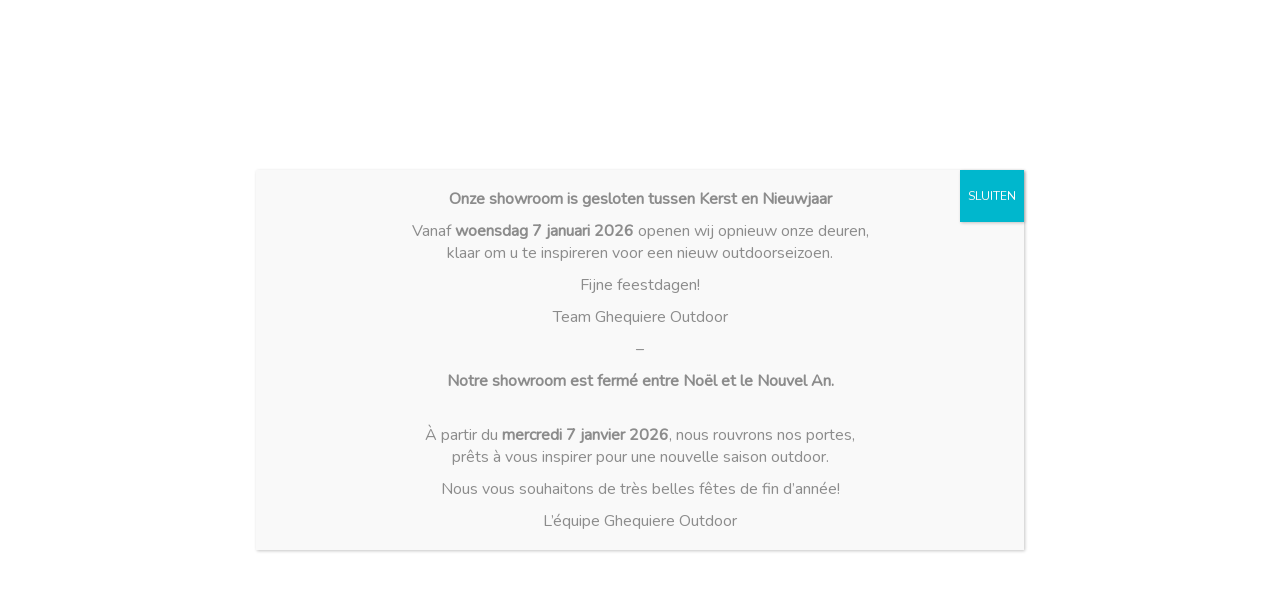

--- FILE ---
content_type: text/html; charset=UTF-8
request_url: https://www.ghequiere.be/categorie/parasols/
body_size: 9801
content:
<!doctype html>
<!--[if lt IE 7]>
<html class="no-js lt-ie9 lt-ie8 lt-ie7" lang=""> <![endif]-->
<!--[if IE 7]>
<html class="no-js lt-ie9 lt-ie8" lang=""> <![endif]-->
<!--[if IE 8]>
<html class="no-js lt-ie9" lang=""> <![endif]-->
<!--[if gt IE 8]><!-->
<html class="no-js" lang=""> <!--<![endif]-->
<head>
    <!-- Google Tag Manager -->

    <script>(function(w,d,s,l,i){w[l]=w[l]||[];w[l].push({'gtm.start':
                new Date().getTime(),event:'gtm.js'});var f=d.getElementsByTagName(s)[0],
            j=d.createElement(s),dl=l!='dataLayer'?'&l='+l:'';j.async=true;j.src=
            'https://www.googletagmanager.com/gtm.js?id='+i+dl;f.parentNode.insertBefore(j,f);
        })(window,document,'script','dataLayer','GTM-MRZ8J62');</script>
    <!-- End Google Tag Manager -->

    <meta http-equiv="x-ua-compatible" content="IE=Edge">
    <meta charset="utf-8">
	<meta name="facebook-domain-verification" content="9kjfzpzrxva9ha56fmxgu3qyi729e4" />
    <title>parasols en schaduwzeilen - Ghequiere outdoor</title>
    <meta name="viewport" content="width=device-width, initial-scale=1">
    <link rel="apple-touch-icon" href="https://www.ghequiere.be/wp-content/themes/ghequiere/apple-touch-icon.png">

    <link rel="stylesheet" href="https://www.ghequiere.be/wp-content/themes/ghequiere/css/bootstrap.min.css">
    <link rel="stylesheet" href="https://www.ghequiere.be/wp-content/themes/ghequiere/css/bootstrap-theme.min.css">
    <link rel="stylesheet" href="https://www.ghequiere.be/wp-content/themes/ghequiere/plugins/fontawesome/css/fontawesome-all.css">
    <link rel="stylesheet" href="https://www.ghequiere.be/wp-content/themes/ghequiere/css/ui.totop.css">
    <link rel="stylesheet" href="https://www.ghequiere.be/wp-content/themes/ghequiere/plugins/lightbox/css/lightbox.css">
    <link rel="stylesheet" href="https://www.ghequiere.be/wp-content/themes/ghequiere/style.css?v=184900">
    <meta name='robots' content='index, follow, max-image-preview:large, max-snippet:-1, max-video-preview:-1' />

	<!-- This site is optimized with the Yoast SEO plugin v26.6 - https://yoast.com/wordpress/plugins/seo/ -->
	<link rel="canonical" href="https://www.ghequiere.be/categorie/parasols/" />
	<meta property="og:locale" content="nl_NL" />
	<meta property="og:type" content="article" />
	<meta property="og:title" content="parasols en schaduwzeilen - Ghequiere outdoor" />
	<meta property="og:description" content="De zon omarmen in al haar glorie, dat is wat we willen doen. &nbsp;Maar geef toe, buiten eten in volle zon is niet aangenaam. &nbsp;Ghequiere biedt hier tal van mogelijkheden aan: &#8211; vrijstaande parasols met aluminium mast (in verschillende kleuren) of houtstokparasols &nbsp; &#8211; &nbsp;vrijhangende &nbsp;parasols in ronde of vierkante afmetingen of toch liever een [&hellip;]" />
	<meta property="og:url" content="https://www.ghequiere.be/categorie/parasols/" />
	<meta property="og:site_name" content="Ghequiere outdoor" />
	<meta property="article:modified_time" content="2020-04-23T14:48:29+00:00" />
	<meta property="og:image" content="https://www.ghequiere.be/wp-content/uploads/2018/04/ghequiere-parasols-kortijk-umbrosa-1.jpg" />
	<meta property="og:image:width" content="2048" />
	<meta property="og:image:height" content="1126" />
	<meta property="og:image:type" content="image/jpeg" />
	<meta name="twitter:card" content="summary_large_image" />
	<script type="application/ld+json" class="yoast-schema-graph">{"@context":"https://schema.org","@graph":[{"@type":"WebPage","@id":"https://www.ghequiere.be/categorie/parasols/","url":"https://www.ghequiere.be/categorie/parasols/","name":"parasols en schaduwzeilen - Ghequiere outdoor","isPartOf":{"@id":"https://www.ghequiere.be/#website"},"primaryImageOfPage":{"@id":"https://www.ghequiere.be/categorie/parasols/#primaryimage"},"image":{"@id":"https://www.ghequiere.be/categorie/parasols/#primaryimage"},"thumbnailUrl":"https://www.ghequiere.be/wp-content/uploads/2018/04/ghequiere-parasols-kortijk-umbrosa-1.jpg","datePublished":"2018-04-25T18:03:50+00:00","dateModified":"2020-04-23T14:48:29+00:00","breadcrumb":{"@id":"https://www.ghequiere.be/categorie/parasols/#breadcrumb"},"inLanguage":"nl-NL","potentialAction":[{"@type":"ReadAction","target":["https://www.ghequiere.be/categorie/parasols/"]}]},{"@type":"ImageObject","inLanguage":"nl-NL","@id":"https://www.ghequiere.be/categorie/parasols/#primaryimage","url":"https://www.ghequiere.be/wp-content/uploads/2018/04/ghequiere-parasols-kortijk-umbrosa-1.jpg","contentUrl":"https://www.ghequiere.be/wp-content/uploads/2018/04/ghequiere-parasols-kortijk-umbrosa-1.jpg","width":2048,"height":1126,"caption":"parasols"},{"@type":"BreadcrumbList","@id":"https://www.ghequiere.be/categorie/parasols/#breadcrumb","itemListElement":[{"@type":"ListItem","position":1,"name":"Home","item":"https://www.ghequiere.be/"},{"@type":"ListItem","position":2,"name":"Categorieën","item":"https://www.ghequiere.be/categorie/"},{"@type":"ListItem","position":3,"name":"parasols en schaduwzeilen"}]},{"@type":"WebSite","@id":"https://www.ghequiere.be/#website","url":"https://www.ghequiere.be/","name":"Ghequiere outdoor","description":"tuinmeubelen","potentialAction":[{"@type":"SearchAction","target":{"@type":"EntryPoint","urlTemplate":"https://www.ghequiere.be/?s={search_term_string}"},"query-input":{"@type":"PropertyValueSpecification","valueRequired":true,"valueName":"search_term_string"}}],"inLanguage":"nl-NL"}]}</script>
	<!-- / Yoast SEO plugin. -->


<link rel="alternate" title="oEmbed (JSON)" type="application/json+oembed" href="https://www.ghequiere.be/wp-json/oembed/1.0/embed?url=https%3A%2F%2Fwww.ghequiere.be%2Fcategorie%2Fparasols%2F" />
<link rel="alternate" title="oEmbed (XML)" type="text/xml+oembed" href="https://www.ghequiere.be/wp-json/oembed/1.0/embed?url=https%3A%2F%2Fwww.ghequiere.be%2Fcategorie%2Fparasols%2F&#038;format=xml" />
<style id='wp-img-auto-sizes-contain-inline-css' type='text/css'>
img:is([sizes=auto i],[sizes^="auto," i]){contain-intrinsic-size:3000px 1500px}
/*# sourceURL=wp-img-auto-sizes-contain-inline-css */
</style>
<style id='wp-emoji-styles-inline-css' type='text/css'>

	img.wp-smiley, img.emoji {
		display: inline !important;
		border: none !important;
		box-shadow: none !important;
		height: 1em !important;
		width: 1em !important;
		margin: 0 0.07em !important;
		vertical-align: -0.1em !important;
		background: none !important;
		padding: 0 !important;
	}
/*# sourceURL=wp-emoji-styles-inline-css */
</style>
<link rel='stylesheet' id='wp-block-library-css' href='https://www.ghequiere.be/wp-includes/css/dist/block-library/style.min.css?ver=6.9' type='text/css' media='all' />
<style id='global-styles-inline-css' type='text/css'>
:root{--wp--preset--aspect-ratio--square: 1;--wp--preset--aspect-ratio--4-3: 4/3;--wp--preset--aspect-ratio--3-4: 3/4;--wp--preset--aspect-ratio--3-2: 3/2;--wp--preset--aspect-ratio--2-3: 2/3;--wp--preset--aspect-ratio--16-9: 16/9;--wp--preset--aspect-ratio--9-16: 9/16;--wp--preset--color--black: #000000;--wp--preset--color--cyan-bluish-gray: #abb8c3;--wp--preset--color--white: #ffffff;--wp--preset--color--pale-pink: #f78da7;--wp--preset--color--vivid-red: #cf2e2e;--wp--preset--color--luminous-vivid-orange: #ff6900;--wp--preset--color--luminous-vivid-amber: #fcb900;--wp--preset--color--light-green-cyan: #7bdcb5;--wp--preset--color--vivid-green-cyan: #00d084;--wp--preset--color--pale-cyan-blue: #8ed1fc;--wp--preset--color--vivid-cyan-blue: #0693e3;--wp--preset--color--vivid-purple: #9b51e0;--wp--preset--gradient--vivid-cyan-blue-to-vivid-purple: linear-gradient(135deg,rgb(6,147,227) 0%,rgb(155,81,224) 100%);--wp--preset--gradient--light-green-cyan-to-vivid-green-cyan: linear-gradient(135deg,rgb(122,220,180) 0%,rgb(0,208,130) 100%);--wp--preset--gradient--luminous-vivid-amber-to-luminous-vivid-orange: linear-gradient(135deg,rgb(252,185,0) 0%,rgb(255,105,0) 100%);--wp--preset--gradient--luminous-vivid-orange-to-vivid-red: linear-gradient(135deg,rgb(255,105,0) 0%,rgb(207,46,46) 100%);--wp--preset--gradient--very-light-gray-to-cyan-bluish-gray: linear-gradient(135deg,rgb(238,238,238) 0%,rgb(169,184,195) 100%);--wp--preset--gradient--cool-to-warm-spectrum: linear-gradient(135deg,rgb(74,234,220) 0%,rgb(151,120,209) 20%,rgb(207,42,186) 40%,rgb(238,44,130) 60%,rgb(251,105,98) 80%,rgb(254,248,76) 100%);--wp--preset--gradient--blush-light-purple: linear-gradient(135deg,rgb(255,206,236) 0%,rgb(152,150,240) 100%);--wp--preset--gradient--blush-bordeaux: linear-gradient(135deg,rgb(254,205,165) 0%,rgb(254,45,45) 50%,rgb(107,0,62) 100%);--wp--preset--gradient--luminous-dusk: linear-gradient(135deg,rgb(255,203,112) 0%,rgb(199,81,192) 50%,rgb(65,88,208) 100%);--wp--preset--gradient--pale-ocean: linear-gradient(135deg,rgb(255,245,203) 0%,rgb(182,227,212) 50%,rgb(51,167,181) 100%);--wp--preset--gradient--electric-grass: linear-gradient(135deg,rgb(202,248,128) 0%,rgb(113,206,126) 100%);--wp--preset--gradient--midnight: linear-gradient(135deg,rgb(2,3,129) 0%,rgb(40,116,252) 100%);--wp--preset--font-size--small: 13px;--wp--preset--font-size--medium: 20px;--wp--preset--font-size--large: 36px;--wp--preset--font-size--x-large: 42px;--wp--preset--spacing--20: 0.44rem;--wp--preset--spacing--30: 0.67rem;--wp--preset--spacing--40: 1rem;--wp--preset--spacing--50: 1.5rem;--wp--preset--spacing--60: 2.25rem;--wp--preset--spacing--70: 3.38rem;--wp--preset--spacing--80: 5.06rem;--wp--preset--shadow--natural: 6px 6px 9px rgba(0, 0, 0, 0.2);--wp--preset--shadow--deep: 12px 12px 50px rgba(0, 0, 0, 0.4);--wp--preset--shadow--sharp: 6px 6px 0px rgba(0, 0, 0, 0.2);--wp--preset--shadow--outlined: 6px 6px 0px -3px rgb(255, 255, 255), 6px 6px rgb(0, 0, 0);--wp--preset--shadow--crisp: 6px 6px 0px rgb(0, 0, 0);}:where(.is-layout-flex){gap: 0.5em;}:where(.is-layout-grid){gap: 0.5em;}body .is-layout-flex{display: flex;}.is-layout-flex{flex-wrap: wrap;align-items: center;}.is-layout-flex > :is(*, div){margin: 0;}body .is-layout-grid{display: grid;}.is-layout-grid > :is(*, div){margin: 0;}:where(.wp-block-columns.is-layout-flex){gap: 2em;}:where(.wp-block-columns.is-layout-grid){gap: 2em;}:where(.wp-block-post-template.is-layout-flex){gap: 1.25em;}:where(.wp-block-post-template.is-layout-grid){gap: 1.25em;}.has-black-color{color: var(--wp--preset--color--black) !important;}.has-cyan-bluish-gray-color{color: var(--wp--preset--color--cyan-bluish-gray) !important;}.has-white-color{color: var(--wp--preset--color--white) !important;}.has-pale-pink-color{color: var(--wp--preset--color--pale-pink) !important;}.has-vivid-red-color{color: var(--wp--preset--color--vivid-red) !important;}.has-luminous-vivid-orange-color{color: var(--wp--preset--color--luminous-vivid-orange) !important;}.has-luminous-vivid-amber-color{color: var(--wp--preset--color--luminous-vivid-amber) !important;}.has-light-green-cyan-color{color: var(--wp--preset--color--light-green-cyan) !important;}.has-vivid-green-cyan-color{color: var(--wp--preset--color--vivid-green-cyan) !important;}.has-pale-cyan-blue-color{color: var(--wp--preset--color--pale-cyan-blue) !important;}.has-vivid-cyan-blue-color{color: var(--wp--preset--color--vivid-cyan-blue) !important;}.has-vivid-purple-color{color: var(--wp--preset--color--vivid-purple) !important;}.has-black-background-color{background-color: var(--wp--preset--color--black) !important;}.has-cyan-bluish-gray-background-color{background-color: var(--wp--preset--color--cyan-bluish-gray) !important;}.has-white-background-color{background-color: var(--wp--preset--color--white) !important;}.has-pale-pink-background-color{background-color: var(--wp--preset--color--pale-pink) !important;}.has-vivid-red-background-color{background-color: var(--wp--preset--color--vivid-red) !important;}.has-luminous-vivid-orange-background-color{background-color: var(--wp--preset--color--luminous-vivid-orange) !important;}.has-luminous-vivid-amber-background-color{background-color: var(--wp--preset--color--luminous-vivid-amber) !important;}.has-light-green-cyan-background-color{background-color: var(--wp--preset--color--light-green-cyan) !important;}.has-vivid-green-cyan-background-color{background-color: var(--wp--preset--color--vivid-green-cyan) !important;}.has-pale-cyan-blue-background-color{background-color: var(--wp--preset--color--pale-cyan-blue) !important;}.has-vivid-cyan-blue-background-color{background-color: var(--wp--preset--color--vivid-cyan-blue) !important;}.has-vivid-purple-background-color{background-color: var(--wp--preset--color--vivid-purple) !important;}.has-black-border-color{border-color: var(--wp--preset--color--black) !important;}.has-cyan-bluish-gray-border-color{border-color: var(--wp--preset--color--cyan-bluish-gray) !important;}.has-white-border-color{border-color: var(--wp--preset--color--white) !important;}.has-pale-pink-border-color{border-color: var(--wp--preset--color--pale-pink) !important;}.has-vivid-red-border-color{border-color: var(--wp--preset--color--vivid-red) !important;}.has-luminous-vivid-orange-border-color{border-color: var(--wp--preset--color--luminous-vivid-orange) !important;}.has-luminous-vivid-amber-border-color{border-color: var(--wp--preset--color--luminous-vivid-amber) !important;}.has-light-green-cyan-border-color{border-color: var(--wp--preset--color--light-green-cyan) !important;}.has-vivid-green-cyan-border-color{border-color: var(--wp--preset--color--vivid-green-cyan) !important;}.has-pale-cyan-blue-border-color{border-color: var(--wp--preset--color--pale-cyan-blue) !important;}.has-vivid-cyan-blue-border-color{border-color: var(--wp--preset--color--vivid-cyan-blue) !important;}.has-vivid-purple-border-color{border-color: var(--wp--preset--color--vivid-purple) !important;}.has-vivid-cyan-blue-to-vivid-purple-gradient-background{background: var(--wp--preset--gradient--vivid-cyan-blue-to-vivid-purple) !important;}.has-light-green-cyan-to-vivid-green-cyan-gradient-background{background: var(--wp--preset--gradient--light-green-cyan-to-vivid-green-cyan) !important;}.has-luminous-vivid-amber-to-luminous-vivid-orange-gradient-background{background: var(--wp--preset--gradient--luminous-vivid-amber-to-luminous-vivid-orange) !important;}.has-luminous-vivid-orange-to-vivid-red-gradient-background{background: var(--wp--preset--gradient--luminous-vivid-orange-to-vivid-red) !important;}.has-very-light-gray-to-cyan-bluish-gray-gradient-background{background: var(--wp--preset--gradient--very-light-gray-to-cyan-bluish-gray) !important;}.has-cool-to-warm-spectrum-gradient-background{background: var(--wp--preset--gradient--cool-to-warm-spectrum) !important;}.has-blush-light-purple-gradient-background{background: var(--wp--preset--gradient--blush-light-purple) !important;}.has-blush-bordeaux-gradient-background{background: var(--wp--preset--gradient--blush-bordeaux) !important;}.has-luminous-dusk-gradient-background{background: var(--wp--preset--gradient--luminous-dusk) !important;}.has-pale-ocean-gradient-background{background: var(--wp--preset--gradient--pale-ocean) !important;}.has-electric-grass-gradient-background{background: var(--wp--preset--gradient--electric-grass) !important;}.has-midnight-gradient-background{background: var(--wp--preset--gradient--midnight) !important;}.has-small-font-size{font-size: var(--wp--preset--font-size--small) !important;}.has-medium-font-size{font-size: var(--wp--preset--font-size--medium) !important;}.has-large-font-size{font-size: var(--wp--preset--font-size--large) !important;}.has-x-large-font-size{font-size: var(--wp--preset--font-size--x-large) !important;}
/*# sourceURL=global-styles-inline-css */
</style>

<style id='classic-theme-styles-inline-css' type='text/css'>
/*! This file is auto-generated */
.wp-block-button__link{color:#fff;background-color:#32373c;border-radius:9999px;box-shadow:none;text-decoration:none;padding:calc(.667em + 2px) calc(1.333em + 2px);font-size:1.125em}.wp-block-file__button{background:#32373c;color:#fff;text-decoration:none}
/*# sourceURL=/wp-includes/css/classic-themes.min.css */
</style>
<link rel='stylesheet' id='wp-components-css' href='https://www.ghequiere.be/wp-includes/css/dist/components/style.min.css?ver=6.9' type='text/css' media='all' />
<link rel='stylesheet' id='wp-preferences-css' href='https://www.ghequiere.be/wp-includes/css/dist/preferences/style.min.css?ver=6.9' type='text/css' media='all' />
<link rel='stylesheet' id='wp-block-editor-css' href='https://www.ghequiere.be/wp-includes/css/dist/block-editor/style.min.css?ver=6.9' type='text/css' media='all' />
<link rel='stylesheet' id='popup-maker-block-library-style-css' href='https://www.ghequiere.be/wp-content/plugins/popup-maker/dist/packages/block-library-style.css?ver=dbea705cfafe089d65f1' type='text/css' media='all' />
<link rel='stylesheet' id='sb_instagram_styles-css' href='https://www.ghequiere.be/wp-content/plugins/instagram-feed-pro/css/sb-instagram.css?ver=2.10' type='text/css' media='all' />
<link rel='stylesheet' id='op_css-css' href='https://www.ghequiere.be/wp-content/plugins/wp-opening-hours/dist/styles/main.css?ver=6.9' type='text/css' media='all' />
<link rel='stylesheet' id='popup-maker-site-css' href='//www.ghequiere.be/wp-content/uploads/pum/pum-site-styles.css?generated=1766837093&#038;ver=1.21.5' type='text/css' media='all' />
<script type="text/javascript" src="https://www.ghequiere.be/wp-includes/js/jquery/jquery.min.js?ver=3.7.1" id="jquery-core-js"></script>
<script type="text/javascript" src="https://www.ghequiere.be/wp-includes/js/jquery/jquery-migrate.min.js?ver=3.4.1" id="jquery-migrate-js"></script>
<link rel="EditURI" type="application/rsd+xml" title="RSD" href="https://www.ghequiere.be/xmlrpc.php?rsd" />
<link rel='shortlink' href='https://www.ghequiere.be/?p=1019' />
<meta name="generator" content="WPML ver:4.8.6 stt:38,4;" />
<link rel="icon" href="https://www.ghequiere.be/wp-content/uploads/2022/10/cropped-GHEQ_LOGO_SOCIAL_WHITE-32x32.jpg" sizes="32x32" />
<link rel="icon" href="https://www.ghequiere.be/wp-content/uploads/2022/10/cropped-GHEQ_LOGO_SOCIAL_WHITE-192x192.jpg" sizes="192x192" />
<link rel="apple-touch-icon" href="https://www.ghequiere.be/wp-content/uploads/2022/10/cropped-GHEQ_LOGO_SOCIAL_WHITE-180x180.jpg" />
<meta name="msapplication-TileImage" content="https://www.ghequiere.be/wp-content/uploads/2022/10/cropped-GHEQ_LOGO_SOCIAL_WHITE-270x270.jpg" />
    <script src="https://www.ghequiere.be/wp-content/themes/ghequiere/js/vendor/modernizr-2.8.3-respond-1.4.2.min.js"></script>
    <link rel="shortcut icon" href="https://www.ghequiere.be/wp-content/themes/ghequiere/favicon.ico" type="image/x-icon">
    <link rel="icon" href="https://www.ghequiere.be/wp-content/themes/ghequiere/favicon.ico" type="image/x-icon">

    <!-- Facebook Pixel Code -->
    <script>
        !function(f,b,e,v,n,t,s)
        {if(f.fbq)return;n=f.fbq=function(){n.callMethod?
            n.callMethod.apply(n,arguments):n.queue.push(arguments)};
            if(!f._fbq)f._fbq=n;n.push=n;n.loaded=!0;n.version='2.0';
            n.queue=[];t=b.createElement(e);t.async=!0;
            t.src=v;s=b.getElementsByTagName(e)[0];
            s.parentNode.insertBefore(t,s)}(window, document,'script',
            'https://connect.facebook.net/en_US/fbevents.js');
        fbq('init', '518503909124197');
        fbq('track', 'PageView');
    </script>
    <noscript>
        <img height="1" width="1" style="display:none"
             src="https://www.facebook.com/tr?id=518503909124197&ev=PageView&noscript=1"/>
    </noscript>
    <!-- End Facebook Pixel Code -->
</head>
<body>
<!-- Google Tag Manager (noscript) -->
<noscript><iframe src="https://www.googletagmanager.com/ns.html?id=GTM-MRZ8J62" height="0" width="0" style="display:none;visibility:hidden"></iframe></noscript>
<!-- End Google Tag Manager (noscript) -->
<!--[if lt IE 8]>
<p class="browserupgrade">You are using an <strong>outdated</strong> browser. Please <a href="http://browsehappy.com/">upgrade your browser</a> to improve your experience.</p>
<![endif]-->
<nav class="navbar" role="navigation">
    <div class="container">
        <div class="row" id="topbar">
                                    <div class="col-xs-12">
<!--                --><!--                    <ul id="socials">-->
<!--                        --><!--                            <li><a href="--><!--" target="_blank"><i class="fab fa-facebook-f"></i></a></li>-->
<!--                        --><!--                        --><!--                            <li><a href="--><!--" target="_blank"><i class="fab fa-instagram"></i></a></li>-->
<!--                        --><!--                    </ul>-->
<!--                -->                                                    <ul>
                                                                                                            <li class="lang active lang-nl"><a title="nl" href="#">nl</a></li>                                                                                                            <li class="lang lang-fr"><a title="fr" href="https://www.ghequiere.be/fr/categorie/parasols/">fr</a></li>                                            </ul>
                            </div>
        </div>
        <div class="navbar-header">
            <button type="button" class="navbar-toggle collapsed" data-toggle="collapse" data-target="#navbar" aria-expanded="false" aria-controls="navbar">
                <span class="sr-only">Toggle navigation</span>
                <span class="icon-bar"></span>
                <span class="icon-bar"></span>
                <span class="icon-bar"></span>
            </button>
            <a class="navbar-brand" href="/"><img src="https://www.ghequiere.be/wp-content/themes/ghequiere/img/logo.png" alt="logo"></a>
        </div>
        <div id="navbar" class="navbar-collapse collapse">
                                    <ul class="nav navbar-nav navbar-right">
                                                                                                <li class=" ">
                        <a  href="https://www.ghequiere.be/aanbod/" >aanbod </a>
                                            </li>

                                                                                                <li class=" ">
                        <a  href="https://www.ghequiere.be/merken/" >Merken </a>
                                            </li>

                                                                                                <li class=" ">
                        <a  href="https://www.ghequiere.be/showroom/" >Showroom </a>
                                            </li>

                                                                                                <li class=" ">
                        <a  href="https://www.ghequiere.be/over-ons/" >Over ons </a>
                                            </li>

                                                <li ><a href="/contact">Maak een afspraak</a> </li>
                            </ul>
        </div><!--/.navbar-collapse -->
    </div>
</nav>
    <div id="categorie-detail" class="container page-content">
        <div class="row page-title">
            <div class="col-xs-12 text-center">
                <h1>parasols en schaduwzeilen</h1>
            </div>
        </div>
                        
        
            <div class="row">
                                    <div class="col-md-4 col-sm-6 col-xs-12">
	
    	            <a class="item" href="https://www.ghequiere.be/product/parasols/">
        <div class="picture" ></div>
        <div class="title">Parasols en schaduwzeilen</div>
    </a>
</div>                            </div>
            </div>

    <div id="footer" class="container-fluid">
        <div class="container">
            <div class="row">
                <div class="col-sm-6 col-xs-12 fpl">
                    <img src="https://www.ghequiere.be/wp-content/themes/ghequiere/img/logo-white.png" alt="logo">
                    <ul>
                        <li>Moeskroensesteenweg 242</li>
                        <li>8511 Aalbeke</li>
                        <li>&nbsp;</li>
                        <li><a href="tel:+32 (0)56 41 29 65">T +32 (0)56 41 29 65</a></li>
                        <li><a href="mail:info@ghequiere.be">info@ghequiere.be</a></li>
                    </ul>

                                                                                    <ul id="socials">
                                                            <li><a href="https://www.facebook.com/Ghequiere-outdoor-225194530831771/" target="_blank"><i class="fab fa-facebook-f"></i></a></li>
                                                                                        <li><a href="https://www.instagram.com/ghequiere_outdoor" target="_blank"><i class="fab fa-instagram"></i></a></li>
                                                    </ul>
                                    </div>
                <div id="openingsuren" class="col-sm-6 col-xs-12">
                    <h3>openingsuren</h3>
                    <div class="op-overview-shortcode">
<table class="op-table op-table-overview">
  
    <tr class="op-row op-row-day ">
    <th class="op-cell op-cell-heading" scope="row">maandag</th>
    <td class="op-cell op-cell-periods"><span class="op-period-time ">op afspraak</span></td>
  </tr>
    <tr class="op-row op-row-day ">
    <th class="op-cell op-cell-heading" scope="row">dinsdag</th>
    <td class="op-cell op-cell-periods"><span class="op-period-time ">op afspraak</span></td>
  </tr>
    <tr class="op-row op-row-day ">
    <th class="op-cell op-cell-heading" scope="row">woensdag</th>
    <td class="op-cell op-cell-periods"><span class="op-period-time ">09:30 – 12:30</span><span class="op-period-time ">13:30 – 18:00</span></td>
  </tr>
    <tr class="op-row op-row-day ">
    <th class="op-cell op-cell-heading" scope="row">donderdag</th>
    <td class="op-cell op-cell-periods"><span class="op-period-time ">09:30 – 12:30</span><span class="op-period-time ">13:30 – 18:00</span></td>
  </tr>
    <tr class="op-row op-row-day ">
    <th class="op-cell op-cell-heading" scope="row">vrijdag</th>
    <td class="op-cell op-cell-periods"><span class="op-period-time ">09:30 – 12:30</span><span class="op-period-time ">13:30 – 18:00</span></td>
  </tr>
    <tr class="op-row op-row-day ">
    <th class="op-cell op-cell-heading" scope="row">zaterdag</th>
    <td class="op-cell op-cell-periods"><span class="op-period-time ">09:30 – 18:00</span></td>
  </tr>
    <tr class="op-row op-row-day ">
    <th class="op-cell op-cell-heading" scope="row">zondag</th>
    <td class="op-cell op-cell-periods"><span class="op-closed">Gesloten</span></td>
  </tr>
  </table>

</div>                </div>
            </div>

        </div>
    </div>
    <div id="copyright" class="container-fluid">
        <div class="container">
            <div class="col-sm-6 col-xs-12">
                Copyright GHEQUIERE
            </div>
            <div class="col-sm-6 col-xs-12 text-right">
                WEBSITE BY <a href="https://www.deltasolutions.be" target="_blank">DELTA SOLUTIONS</a>
            </div>
        </div>
    </div>
    <!-- /container -->
    <script src="//ajax.googleapis.com/ajax/libs/jquery/1.11.2/jquery.min.js"></script>
    <script>window.jQuery || document.write('<script src="https://www.ghequiere.be/wp-content/themes/ghequiere/js/vendor/jquery-1.11.2.min.js"><\/script>')</script>
    <script src="https://www.ghequiere.be/wp-content/themes/ghequiere/js/vendor/bootstrap.min.js"></script>
    <script type="text/javascript" src="https://www.ghequiere.be/wp-content/themes/ghequiere/js/vendor/smoothscroll.js"></script>
    <script type="text/javascript" src="https://www.ghequiere.be/wp-content/themes/ghequiere/js/vendor/easing.js"></script>
    <script type="text/javascript" src="https://www.ghequiere.be/wp-content/themes/ghequiere/js/vendor/jquery.ui.totop.js"></script>
    <script src="https://www.ghequiere.be/wp-content/themes/ghequiere/plugins/lightbox/js/lightbox.js"></script>
    <script type="speculationrules">
{"prefetch":[{"source":"document","where":{"and":[{"href_matches":"/*"},{"not":{"href_matches":["/wp-*.php","/wp-admin/*","/wp-content/uploads/*","/wp-content/*","/wp-content/plugins/*","/wp-content/themes/ghequiere/*","/*\\?(.+)"]}},{"not":{"selector_matches":"a[rel~=\"nofollow\"]"}},{"not":{"selector_matches":".no-prefetch, .no-prefetch a"}}]},"eagerness":"conservative"}]}
</script>
<!-- Instagram Feed JS -->
<script type="text/javascript">
var sbiajaxurl = "https://www.ghequiere.be/wp-admin/admin-ajax.php";
</script>
<div 
	id="pum-3945" 
	role="dialog" 
	aria-modal="false"
	class="pum pum-overlay pum-theme-3158 pum-theme-standaard-thema popmake-overlay auto_open click_open" 
	data-popmake="{&quot;id&quot;:3945,&quot;slug&quot;:&quot;sluiting-feestdagen&quot;,&quot;theme_id&quot;:3158,&quot;cookies&quot;:[{&quot;event&quot;:&quot;on_popup_close&quot;,&quot;settings&quot;:{&quot;name&quot;:&quot;pum-3945&quot;,&quot;key&quot;:&quot;&quot;,&quot;session&quot;:false,&quot;path&quot;:&quot;1&quot;,&quot;time&quot;:&quot;1 month&quot;}},{&quot;event&quot;:&quot;on_popup_close&quot;,&quot;settings&quot;:{&quot;name&quot;:&quot;pum-3945&quot;,&quot;time&quot;:&quot;1 month&quot;,&quot;session&quot;:false,&quot;path&quot;:&quot;1&quot;,&quot;key&quot;:&quot;&quot;}}],&quot;triggers&quot;:[{&quot;type&quot;:&quot;auto_open&quot;,&quot;settings&quot;:{&quot;delay&quot;:500,&quot;cookie_name&quot;:[&quot;pum-3945&quot;]}},{&quot;type&quot;:&quot;click_open&quot;,&quot;settings&quot;:{&quot;extra_selectors&quot;:&quot;&quot;,&quot;cookie_name&quot;:null}}],&quot;mobile_disabled&quot;:null,&quot;tablet_disabled&quot;:null,&quot;meta&quot;:{&quot;display&quot;:{&quot;stackable&quot;:false,&quot;overlay_disabled&quot;:false,&quot;scrollable_content&quot;:false,&quot;disable_reposition&quot;:false,&quot;size&quot;:&quot;medium&quot;,&quot;responsive_min_width&quot;:&quot;0%&quot;,&quot;responsive_min_width_unit&quot;:false,&quot;responsive_max_width&quot;:&quot;100%&quot;,&quot;responsive_max_width_unit&quot;:false,&quot;custom_width&quot;:&quot;640px&quot;,&quot;custom_width_unit&quot;:false,&quot;custom_height&quot;:&quot;380px&quot;,&quot;custom_height_unit&quot;:false,&quot;custom_height_auto&quot;:false,&quot;location&quot;:&quot;center&quot;,&quot;position_from_trigger&quot;:false,&quot;position_top&quot;:&quot;100&quot;,&quot;position_left&quot;:&quot;0&quot;,&quot;position_bottom&quot;:&quot;0&quot;,&quot;position_right&quot;:&quot;0&quot;,&quot;position_fixed&quot;:false,&quot;animation_type&quot;:&quot;fade&quot;,&quot;animation_speed&quot;:&quot;350&quot;,&quot;animation_origin&quot;:&quot;center top&quot;,&quot;overlay_zindex&quot;:false,&quot;zindex&quot;:&quot;1999999999&quot;},&quot;close&quot;:{&quot;text&quot;:&quot;&quot;,&quot;button_delay&quot;:&quot;0&quot;,&quot;overlay_click&quot;:false,&quot;esc_press&quot;:false,&quot;f4_press&quot;:false},&quot;click_open&quot;:[]}}">

	<div id="popmake-3945" class="pum-container popmake theme-3158 pum-responsive pum-responsive-medium responsive size-medium">

				
				
		
				<div class="pum-content popmake-content" tabindex="0">
			<p style="text-align: center;" data-start="548" data-end="739"><strong data-start="548" data-end="607">Onze showroom is gesloten tussen Kerst en Nieuwjaar</strong></p>
<p style="text-align: center;" data-start="548" data-end="739">Vanaf <strong data-start="618" data-end="645">woensdag 7 januari 2026</strong> openen wij opnieuw onze deuren,<br data-start="677" data-end="680">klaar om u te inspireren voor een nieuw outdoorseizoen.</p>
<p style="text-align: center;" data-start="746" data-end="791">Fijne feestdagen!</p>
<p style="text-align: center;" data-start="746" data-end="791">Team Ghequiere Outdoor</p>
<p style="text-align: center;">&#8211;</p>
<p style="text-align: center;" data-start="104" data-end="293"><strong data-start="104" data-end="160">Notre showroom est fermé entre Noël et le Nouvel An.</strong></p>
<p style="text-align: center;" data-start="104" data-end="293"><br data-start="160" data-end="163">À partir du <strong data-start="177" data-end="204" data-is-only-node="">mercredi 7 janvier 2026</strong>, nous rouvrons nos portes,<br data-start="231" data-end="234">prêts à vous inspirer pour une nouvelle saison outdoor.</p>
<p style="text-align: center;" data-start="300" data-end="359">Nous vous souhaitons de très belles fêtes de fin d’année!</p>
<p style="text-align: center;" data-start="366" data-end="394">L’équipe Ghequiere Outdoor</p>
		</div>

				
							<button type="button" class="pum-close popmake-close" aria-label="Sluiten">
			SLUITEN			</button>
		
	</div>

</div>
<script type="text/javascript" src="https://www.ghequiere.be/wp-includes/js/jquery/ui/core.min.js?ver=1.13.3" id="jquery-ui-core-js"></script>
<script type="text/javascript" src="https://www.ghequiere.be/wp-includes/js/dist/hooks.min.js?ver=dd5603f07f9220ed27f1" id="wp-hooks-js"></script>
<script type="text/javascript" id="popup-maker-site-js-extra">
/* <![CDATA[ */
var pum_vars = {"version":"1.21.5","pm_dir_url":"https://www.ghequiere.be/wp-content/plugins/popup-maker/","ajaxurl":"https://www.ghequiere.be/wp-admin/admin-ajax.php","restapi":"https://www.ghequiere.be/wp-json/pum/v1","rest_nonce":null,"default_theme":"3158","debug_mode":"","disable_tracking":"","home_url":"/","message_position":"top","core_sub_forms_enabled":"1","popups":[],"cookie_domain":"","analytics_enabled":"1","analytics_route":"analytics","analytics_api":"https://www.ghequiere.be/wp-json/pum/v1"};
var pum_sub_vars = {"ajaxurl":"https://www.ghequiere.be/wp-admin/admin-ajax.php","message_position":"top"};
var pum_popups = {"pum-3945":{"triggers":[{"type":"auto_open","settings":{"delay":500,"cookie_name":["pum-3945"]}}],"cookies":[{"event":"on_popup_close","settings":{"name":"pum-3945","key":"","session":false,"path":"1","time":"1 month"}},{"event":"on_popup_close","settings":{"name":"pum-3945","time":"1 month","session":false,"path":"1","key":""}}],"disable_on_mobile":false,"disable_on_tablet":false,"atc_promotion":null,"explain":null,"type_section":null,"theme_id":"3158","size":"medium","responsive_min_width":"0%","responsive_max_width":"100%","custom_width":"640px","custom_height_auto":false,"custom_height":"380px","scrollable_content":false,"animation_type":"fade","animation_speed":"350","animation_origin":"center top","open_sound":"none","custom_sound":"","location":"center","position_top":"100","position_bottom":"0","position_left":"0","position_right":"0","position_from_trigger":false,"position_fixed":false,"overlay_disabled":false,"stackable":false,"disable_reposition":false,"zindex":"1999999999","close_button_delay":"0","fi_promotion":null,"close_on_form_submission":false,"close_on_form_submission_delay":"0","close_on_overlay_click":false,"close_on_esc_press":false,"close_on_f4_press":false,"disable_form_reopen":false,"disable_accessibility":false,"theme_slug":"standaard-thema","id":3945,"slug":"sluiting-feestdagen"}};
//# sourceURL=popup-maker-site-js-extra
/* ]]> */
</script>
<script type="text/javascript" src="//www.ghequiere.be/wp-content/uploads/pum/pum-site-scripts.js?defer&amp;generated=1766837093&amp;ver=1.21.5" id="popup-maker-site-js"></script>
<script id="wp-emoji-settings" type="application/json">
{"baseUrl":"https://s.w.org/images/core/emoji/17.0.2/72x72/","ext":".png","svgUrl":"https://s.w.org/images/core/emoji/17.0.2/svg/","svgExt":".svg","source":{"concatemoji":"https://www.ghequiere.be/wp-includes/js/wp-emoji-release.min.js?ver=6.9"}}
</script>
<script type="module">
/* <![CDATA[ */
/*! This file is auto-generated */
const a=JSON.parse(document.getElementById("wp-emoji-settings").textContent),o=(window._wpemojiSettings=a,"wpEmojiSettingsSupports"),s=["flag","emoji"];function i(e){try{var t={supportTests:e,timestamp:(new Date).valueOf()};sessionStorage.setItem(o,JSON.stringify(t))}catch(e){}}function c(e,t,n){e.clearRect(0,0,e.canvas.width,e.canvas.height),e.fillText(t,0,0);t=new Uint32Array(e.getImageData(0,0,e.canvas.width,e.canvas.height).data);e.clearRect(0,0,e.canvas.width,e.canvas.height),e.fillText(n,0,0);const a=new Uint32Array(e.getImageData(0,0,e.canvas.width,e.canvas.height).data);return t.every((e,t)=>e===a[t])}function p(e,t){e.clearRect(0,0,e.canvas.width,e.canvas.height),e.fillText(t,0,0);var n=e.getImageData(16,16,1,1);for(let e=0;e<n.data.length;e++)if(0!==n.data[e])return!1;return!0}function u(e,t,n,a){switch(t){case"flag":return n(e,"\ud83c\udff3\ufe0f\u200d\u26a7\ufe0f","\ud83c\udff3\ufe0f\u200b\u26a7\ufe0f")?!1:!n(e,"\ud83c\udde8\ud83c\uddf6","\ud83c\udde8\u200b\ud83c\uddf6")&&!n(e,"\ud83c\udff4\udb40\udc67\udb40\udc62\udb40\udc65\udb40\udc6e\udb40\udc67\udb40\udc7f","\ud83c\udff4\u200b\udb40\udc67\u200b\udb40\udc62\u200b\udb40\udc65\u200b\udb40\udc6e\u200b\udb40\udc67\u200b\udb40\udc7f");case"emoji":return!a(e,"\ud83e\u1fac8")}return!1}function f(e,t,n,a){let r;const o=(r="undefined"!=typeof WorkerGlobalScope&&self instanceof WorkerGlobalScope?new OffscreenCanvas(300,150):document.createElement("canvas")).getContext("2d",{willReadFrequently:!0}),s=(o.textBaseline="top",o.font="600 32px Arial",{});return e.forEach(e=>{s[e]=t(o,e,n,a)}),s}function r(e){var t=document.createElement("script");t.src=e,t.defer=!0,document.head.appendChild(t)}a.supports={everything:!0,everythingExceptFlag:!0},new Promise(t=>{let n=function(){try{var e=JSON.parse(sessionStorage.getItem(o));if("object"==typeof e&&"number"==typeof e.timestamp&&(new Date).valueOf()<e.timestamp+604800&&"object"==typeof e.supportTests)return e.supportTests}catch(e){}return null}();if(!n){if("undefined"!=typeof Worker&&"undefined"!=typeof OffscreenCanvas&&"undefined"!=typeof URL&&URL.createObjectURL&&"undefined"!=typeof Blob)try{var e="postMessage("+f.toString()+"("+[JSON.stringify(s),u.toString(),c.toString(),p.toString()].join(",")+"));",a=new Blob([e],{type:"text/javascript"});const r=new Worker(URL.createObjectURL(a),{name:"wpTestEmojiSupports"});return void(r.onmessage=e=>{i(n=e.data),r.terminate(),t(n)})}catch(e){}i(n=f(s,u,c,p))}t(n)}).then(e=>{for(const n in e)a.supports[n]=e[n],a.supports.everything=a.supports.everything&&a.supports[n],"flag"!==n&&(a.supports.everythingExceptFlag=a.supports.everythingExceptFlag&&a.supports[n]);var t;a.supports.everythingExceptFlag=a.supports.everythingExceptFlag&&!a.supports.flag,a.supports.everything||((t=a.source||{}).concatemoji?r(t.concatemoji):t.wpemoji&&t.twemoji&&(r(t.twemoji),r(t.wpemoji)))});
//# sourceURL=https://www.ghequiere.be/wp-includes/js/wp-emoji-loader.min.js
/* ]]> */
</script>

        <!-- Google Analytics: change UA-XXXXX-X to be your site's ID. -->
        <script>

            $( document ).ready(function() {
                $().UItoTop({ easingType: 'easeOutQuart' });
                $('img').addClass('img-responsive');
            });
        </script>
    </body>
</html>


--- FILE ---
content_type: text/css
request_url: https://www.ghequiere.be/wp-content/themes/ghequiere/style.css?v=184900
body_size: 4062
content:
/*!
Theme Name: GHEQUIERE
Theme URI: http://www.ghequiere.be/
Description: Website thema voor www.ghequiere.be
Author: DELTA SOLUTIONS
Author URI: http://www.deltasolutions.be
Version: 1.0
Tags: Een thema voor GHEQUIERE
*/@import url("https://fonts.googleapis.com/css?family=Nunito");body{font-family:'Nunito', sans-serif;padding-top:100px;font-size:16px;color:#5f5f5f;font-weight:200;background:#f9f9f9}h1{font-size:40px;color:#555;font-weight:400}.margintop30{margin-top:30px}.margintop60{margin-top:60px}.marginbottom30{margin-bottom:30px}h1,.h1,h2,.h2,h3,.h3{margin-top:0px}h3,.h3{font-style:italic}.op-table{margin-top:15px}.op-table tbody tr td,.op-table tbody tr th{font-weight:300;font-size:18px;line-height:35px}.op-table tbody tr td span.op-next-period,.op-table tbody tr td span.op-period-time,.op-table tbody tr td span.op-today,.op-table tbody tr th span.op-next-period,.op-table tbody tr th span.op-period-time,.op-table tbody tr th span.op-today{display:inline-block;margin-left:7.5px;margin-right:7.5px}.op-table tbody tr td span.op-closed,.op-table tbody tr th span.op-closed{text-transform:lowercase;margin-left:7.5px;margin-right:7.5px}.op-table tbody tr td.op-cell-heading,.op-table tbody tr th.op-cell-heading{padding-right:15px}.gform_wrapper{margin:0px !important}.gform_wrapper form ul li{width:100%;padding:0px !important;margin:0px !important;margin-bottom:20px !important}.gform_wrapper form ul li div.ginput_container{width:100%;margin:0px !important}.gform_wrapper form ul li div.ginput_container input,.gform_wrapper form ul li div.ginput_container textarea{margin:0px !important;border:1px solid #eeeeee;width:100% !important;font-size:16px;padding:0px 20px !important;line-height:39px}.gform_wrapper form ul li div.ginput_container input::-webkit-input-placeholder,.gform_wrapper form ul li div.ginput_container textarea::-webkit-input-placeholder{color:#878787;text-transform:uppercase}.gform_wrapper form ul li div.ginput_container input::-moz-placeholder,.gform_wrapper form ul li div.ginput_container textarea::-moz-placeholder{color:#878787;text-transform:uppercase}.gform_wrapper form ul li div.ginput_container input:-ms-input-placeholder,.gform_wrapper form ul li div.ginput_container textarea:-ms-input-placeholder{color:#878787;text-transform:uppercase}.gform_wrapper form ul li div.ginput_container input:-moz-placeholder,.gform_wrapper form ul li div.ginput_container textarea:-moz-placeholder{color:#878787;text-transform:uppercase}.gform_wrapper form .gform_footer{margin:0px !important;padding:0px}.gform_wrapper form .gform_footer input[type="submit"]{margin:0px !important;width:100%;background:#555;color:white;-moz-box-shadow:none;-webkit-box-shadow:none;box-shadow:none;text-decoration:none;text-transform:uppercase;font-size:16px;text-align:left;padding:0 20px;line-height:40px}.bgw{background:white}.btn-custom{text-transform:uppercase;color:white;background:#666666;border:1px solid #666666;padding:0px 60px;line-height:40px;display:inline-block;text-decoration:none}.btn-custom:hover,.btn-custom:focus{background:#f9f9f9;color:#666666;text-decoration:none}nav.navbar{-moz-border-radius:0px;-webkit-border-radius:0px;border-radius:0px;margin-bottom:0px;border:0px;padding-bottom:25px;position:fixed;top:0;width:100%;height:100px;z-index:10;background:rgba(255,255,255,0.95)}nav.navbar .container #topbar .col-xs-12{padding-top:0px}nav.navbar .container #topbar .col-xs-12 ul{list-style:none;float:right;margin:0px}nav.navbar .container #topbar .col-xs-12 ul li{display:inline-block;float:left}nav.navbar .container #topbar .col-xs-12 ul li a{color:#aaa;padding:7px;font-size:12px;text-transform:uppercase;display:block;line-height:18px}nav.navbar .container #topbar .col-xs-12 ul li a:hover,nav.navbar .container #topbar .col-xs-12 ul li a:focus{text-decoration:none}nav.navbar .container #topbar .col-xs-12 ul li.active a{color:#555}nav.navbar .container #topbar .col-xs-12 ul#socials li a{margin-left:5px;margin-right:5px;background:#888;display:block;color:white;font-size:18px;height:32px;width:32px;text-align:center;-moz-border-radius:50%;-webkit-border-radius:50%;border-radius:50%;padding:0px;line-height:32px}nav.navbar .container .navbar-header button{background:#555}nav.navbar .container .navbar-header button .icon-bar{background:white}nav.navbar .container .navbar-header a{display:block;height:100%;font-size:50px;color:#5f5f5f;font-weight:100;text-transform:uppercase;line-height:1;padding:0px 15px}nav.navbar .container #navbar .nav.navbar-nav{margin-top:15px}nav.navbar .container #navbar .nav.navbar-nav li a{color:#555;text-transform:uppercase;font-size:18px;line-height:30px;-moz-box-shadow:none;-webkit-box-shadow:none;box-shadow:none;text-shadow:none;padding:5px 15px;font-weight:400}nav.navbar .container #navbar .nav.navbar-nav li a:hover,nav.navbar .container #navbar .nav.navbar-nav li a:focus{background:transparent;-moz-box-shadow:none;-webkit-box-shadow:none;box-shadow:none;text-shadow:none}nav.navbar .container #navbar .nav.navbar-nav li.calltoactknp a,nav.navbar .container #navbar .nav.navbar-nav li.calltoactknp a:hover,nav.navbar .container #navbar .nav.navbar-nav li.calltoactknp a:active,nav.navbar .container #navbar .nav.navbar-nav li.calltoactknp a:focus{color:white;background-color:#555;text-decoration:none;padding:5px 15px}nav.navbar .container #navbar .nav.navbar-nav li.dropdown.open a{background:transparent}nav.navbar .container #navbar .nav.navbar-nav li.dropdown.open ul.dropdown-menu{background:#efe8e6;-moz-border-radius:0px;-webkit-border-radius:0px;border-radius:0px;border:0px}nav.navbar .container #navbar .nav.navbar-nav li.dropdown.open ul.dropdown-menu li a{font-size:11px;line-height:20px;-moz-box-shadow:none;-webkit-box-shadow:none;box-shadow:none;text-shadow:none}nav.navbar .container #navbar .nav.navbar-nav li:last-child a{padding-right:0px}#slider,#collection-slider{height:calc(100vh - 130px);background:#f8f8f8;padding-left:0px;padding-right:0px}#slider #gq-carousel,#slider #collection-carousel,#collection-slider #gq-carousel,#collection-slider #collection-carousel{height:100%}#slider #gq-carousel .carousel-inner,#slider #collection-carousel .carousel-inner,#collection-slider #gq-carousel .carousel-inner,#collection-slider #collection-carousel .carousel-inner{height:100%}#slider #gq-carousel .carousel-inner .item,#slider #collection-carousel .carousel-inner .item,#collection-slider #gq-carousel .carousel-inner .item,#collection-slider #collection-carousel .carousel-inner .item{height:100%;background-repeat:no-repeat;background-size:cover;background-position:center}#slider #gq-carousel .carousel-inner .item .container,#slider #collection-carousel .carousel-inner .item .container,#collection-slider #gq-carousel .carousel-inner .item .container,#collection-slider #collection-carousel .carousel-inner .item .container{padding-top:40px}#slider #gq-carousel .carousel-inner .item .container .col-md-4,#slider #collection-carousel .carousel-inner .item .container .col-md-4,#collection-slider #gq-carousel .carousel-inner .item .container .col-md-4,#collection-slider #collection-carousel .carousel-inner .item .container .col-md-4{background:rgba(255,255,255,0.9);padding:35px 45px;color:#5f5f5f}#slider #gq-carousel .carousel-inner .item .container .col-md-4 h2,#slider #collection-carousel .carousel-inner .item .container .col-md-4 h2,#collection-slider #gq-carousel .carousel-inner .item .container .col-md-4 h2,#collection-slider #collection-carousel .carousel-inner .item .container .col-md-4 h2{margin:0px;margin-bottom:15px;font-size:30px;text-transform:uppercase}#slider #gq-carousel .carousel-inner .item .container .col-md-4 p,#slider #collection-carousel .carousel-inner .item .container .col-md-4 p,#collection-slider #gq-carousel .carousel-inner .item .container .col-md-4 p,#collection-slider #collection-carousel .carousel-inner .item .container .col-md-4 p{text-transform:uppercase;font-size:16px}#slider #gq-carousel .carousel-inner .item .container .col-md-4 a,#slider #collection-carousel .carousel-inner .item .container .col-md-4 a,#collection-slider #gq-carousel .carousel-inner .item .container .col-md-4 a,#collection-slider #collection-carousel .carousel-inner .item .container .col-md-4 a{display:inline-block;background:#5f5f5f;font-size:16px;line-height:24px;text-transform:uppercase;color:white;padding:4px 15px;font-weight:300;margin-top:15px}#slider #gq-carousel .carousel-inner .item .container .col-md-4 a:hover,#slider #gq-carousel .carousel-inner .item .container .col-md-4 a:focus,#slider #collection-carousel .carousel-inner .item .container .col-md-4 a:hover,#slider #collection-carousel .carousel-inner .item .container .col-md-4 a:focus,#collection-slider #gq-carousel .carousel-inner .item .container .col-md-4 a:hover,#collection-slider #gq-carousel .carousel-inner .item .container .col-md-4 a:focus,#collection-slider #collection-carousel .carousel-inner .item .container .col-md-4 a:hover,#collection-slider #collection-carousel .carousel-inner .item .container .col-md-4 a:focus{text-decoration:none}#slider #gq-carousel .down-btn,#slider #collection-carousel .down-btn,#collection-slider #gq-carousel .down-btn,#collection-slider #collection-carousel .down-btn{position:absolute;bottom:15px;padding:5px;width:60px;left:calc(50vw - 30px);display:inline-block}#slider #gq-carousel .down-btn i,#slider #collection-carousel .down-btn i,#collection-slider #gq-carousel .down-btn i,#collection-slider #collection-carousel .down-btn i{font-size:50px;text-shadow:none;line-height:50px;color:white}#slider #gq-carousel .carousel-control,#slider #collection-carousel .carousel-control,#collection-slider #gq-carousel .carousel-control,#collection-slider #collection-carousel .carousel-control{background-image:none;background:rgba(85,85,85,0.65);bottom:auto;top:calc(50% - 32px);width:64px;height:64px;padding:7px;text-align:center;cursor:pointer}#slider #gq-carousel .carousel-control.left,#slider #collection-carousel .carousel-control.left,#collection-slider #gq-carousel .carousel-control.left,#collection-slider #collection-carousel .carousel-control.left{left:0px}#slider #gq-carousel .carousel-control.left i:before,#slider #collection-carousel .carousel-control.left i:before,#collection-slider #gq-carousel .carousel-control.left i:before,#collection-slider #collection-carousel .carousel-control.left i:before{margin-left:0px}#slider #gq-carousel .carousel-control.right,#slider #collection-carousel .carousel-control.right,#collection-slider #gq-carousel .carousel-control.right,#collection-slider #collection-carousel .carousel-control.right{right:0px}#slider #gq-carousel .carousel-control.right i:before,#slider #collection-carousel .carousel-control.right i:before,#collection-slider #gq-carousel .carousel-control.right i:before,#collection-slider #collection-carousel .carousel-control.right i:before{margin-right:0px}#slider #gq-carousel .carousel-control i,#slider #collection-carousel .carousel-control i,#collection-slider #gq-carousel .carousel-control i,#collection-slider #collection-carousel .carousel-control i{font-size:50px;text-shadow:none;line-height:50px}#slider #gq-carousel .carousel-control:hover,#slider #gq-carousel .carousel-control:focus,#slider #collection-carousel .carousel-control:hover,#slider #collection-carousel .carousel-control:focus,#collection-slider #gq-carousel .carousel-control:hover,#collection-slider #gq-carousel .carousel-control:focus,#collection-slider #collection-carousel .carousel-control:hover,#collection-slider #collection-carousel .carousel-control:focus{opacity:1}.home-content{padding-top:90px;padding-bottom:90px}.home-content h1{margin-top:0px;margin-bottom:60px}.home-content h3{margin-top:0px;font-style:italic}.page-content{padding-top:40px;padding-bottom:40px}.page-content .page-title h1{text-transform:uppercase;font-weight:300;margin:0px;margin-bottom:60px}#instagramfeed{background-color:#fafafa}#contact{color:#888}#contact p{font-size:18px;margin-bottom:15px}#contact .first div{background:white;padding:35px}#contact .second{padding-top:30px;padding-left:25px;padding-right:25px}#contact .second img{margin-bottom:50px}#contact .second ul{list-style:none;padding:0px}#contact .second ul li{color:#555;font-size:18px;font-weight:300;line-height:35px}#contact .second ul li a{color:#555;font-size:18px;font-weight:300;line-height:35px}#contact .second h3{margin:0px;margin-top:50px;color:#777777}#contact .second h3:first-child{margin-top:30px;margin-bottom:10px}#contact .second .op-table tbody tr td,#contact .second .op-table tbody tr th{color:#777777}#contact .second .op-table tbody tr td span.op-closed,#contact .second .op-table tbody tr th span.op-closed{color:#777777}#contact .second #socials{position:absolute;bottom:0px;right:45px}#contact .second #socials li a{margin-left:5px;margin-right:5px;background:#f9f9f9;display:block;color:white;font-size:18px;height:32px;width:32px;text-align:center;-moz-border-radius:50%;-webkit-border-radius:50%;border-radius:50%;padding:0px;line-height:32px}#contact .second #socials li a i{color:#666666}#contact .last div.cont{background:white;padding:30px}#maps{margin-left:-15px;margin-right:-15px;width:calc(100% + 30px);float:left}#merken .col-sm-4,#merken .col-md-4,#merk-detail .col-sm-4,#merk-detail .col-md-4,#categorie-detail .col-sm-4,#categorie-detail .col-md-4,#categorien .col-sm-4,#categorien .col-md-4,#outlet .col-sm-4,#outlet .col-md-4{padding:15px}#merken .col-sm-4 a.item,#merken .col-md-4 a.item,#merk-detail .col-sm-4 a.item,#merk-detail .col-md-4 a.item,#categorie-detail .col-sm-4 a.item,#categorie-detail .col-md-4 a.item,#categorien .col-sm-4 a.item,#categorien .col-md-4 a.item,#outlet .col-sm-4 a.item,#outlet .col-md-4 a.item{display:block;width:100%;position:relative}#merken .col-sm-4 a.item .overlay,#merken .col-md-4 a.item .overlay,#merk-detail .col-sm-4 a.item .overlay,#merk-detail .col-md-4 a.item .overlay,#categorie-detail .col-sm-4 a.item .overlay,#categorie-detail .col-md-4 a.item .overlay,#categorien .col-sm-4 a.item .overlay,#categorien .col-md-4 a.item .overlay,#outlet .col-sm-4 a.item .overlay,#outlet .col-md-4 a.item .overlay{left:0px;top:0px;position:absolute;width:100%;padding-bottom:66%;background:rgba(0,0,0,0.5)}#merken .col-sm-4 a.item .picture,#merken .col-md-4 a.item .picture,#merk-detail .col-sm-4 a.item .picture,#merk-detail .col-md-4 a.item .picture,#categorie-detail .col-sm-4 a.item .picture,#categorie-detail .col-md-4 a.item .picture,#categorien .col-sm-4 a.item .picture,#categorien .col-md-4 a.item .picture,#outlet .col-sm-4 a.item .picture,#outlet .col-md-4 a.item .picture{background-color:white;background-position:center;background-repeat:no-repeat;background-size:cover;padding-bottom:66%}#merken .col-sm-4 a.item .title,#merken .col-md-4 a.item .title,#merk-detail .col-sm-4 a.item .title,#merk-detail .col-md-4 a.item .title,#categorie-detail .col-sm-4 a.item .title,#categorie-detail .col-md-4 a.item .title,#categorien .col-sm-4 a.item .title,#categorien .col-md-4 a.item .title,#outlet .col-sm-4 a.item .title,#outlet .col-md-4 a.item .title{width:100%;background:#555;color:white;text-transform:uppercase;line-height:32px;font-size:18px;padding:0px 15px}#merken .col-sm-4 a.item:hover,#merken .col-sm-4 a.item:focus,#merken .col-md-4 a.item:hover,#merken .col-md-4 a.item:focus,#merk-detail .col-sm-4 a.item:hover,#merk-detail .col-sm-4 a.item:focus,#merk-detail .col-md-4 a.item:hover,#merk-detail .col-md-4 a.item:focus,#categorie-detail .col-sm-4 a.item:hover,#categorie-detail .col-sm-4 a.item:focus,#categorie-detail .col-md-4 a.item:hover,#categorie-detail .col-md-4 a.item:focus,#categorien .col-sm-4 a.item:hover,#categorien .col-sm-4 a.item:focus,#categorien .col-md-4 a.item:hover,#categorien .col-md-4 a.item:focus,#outlet .col-sm-4 a.item:hover,#outlet .col-sm-4 a.item:focus,#outlet .col-md-4 a.item:hover,#outlet .col-md-4 a.item:focus{text-decoration:none}#merken .col-sm-4 a.item:hover .overlay,#merken .col-sm-4 a.item:focus .overlay,#merken .col-md-4 a.item:hover .overlay,#merken .col-md-4 a.item:focus .overlay,#merk-detail .col-sm-4 a.item:hover .overlay,#merk-detail .col-sm-4 a.item:focus .overlay,#merk-detail .col-md-4 a.item:hover .overlay,#merk-detail .col-md-4 a.item:focus .overlay,#categorie-detail .col-sm-4 a.item:hover .overlay,#categorie-detail .col-sm-4 a.item:focus .overlay,#categorie-detail .col-md-4 a.item:hover .overlay,#categorie-detail .col-md-4 a.item:focus .overlay,#categorien .col-sm-4 a.item:hover .overlay,#categorien .col-sm-4 a.item:focus .overlay,#categorien .col-md-4 a.item:hover .overlay,#categorien .col-md-4 a.item:focus .overlay,#outlet .col-sm-4 a.item:hover .overlay,#outlet .col-sm-4 a.item:focus .overlay,#outlet .col-md-4 a.item:hover .overlay,#outlet .col-md-4 a.item:focus .overlay{-webkit-transition:opacity 0.3s ease-in-out;-moz-transition:opacity 0.3s ease-in-out;-ms-transition:opacity 0.3s ease-in-out;-o-transition:opacity 0.3s ease-in-out;opacity:0}#outlet .col-sm-4 a.item .title span,#outlet .col-md-4 a.item .title span{padding:0px 5px}#outlet .col-sm-4 a.item .title span.base,#outlet .col-md-4 a.item .title span.base{font-size:12px;text-decoration:line-through}#merken .col-sm-4 a.item .picture,#merken .col-md-4 a.item .picture{background-size:cover}#collectie-detail{padding-top:50px;padding-bottom:150px}#collectie-detail .page-title h1{margin-bottom:50px}#collectie-detail .page-title h1.hasDesigner{margin-bottom:0px}#collectie-detail .page-title h2{margin-top:0px;margin-bottom:40px;font-size:16px}#collectie-detail .collection-content p{font-size:14px;line-height:1.8}#collectie-detail .btn-custom{margin-top:35px}#moodboard .masonry{column-count:3;column-gap:15px}#moodboard .item{background-color:#eee;display:inline-block;margin:0 0 15px;width:100%;position:relative}#moodboard .item .afbtekst{position:absolute;bottom:0;left:0;padding-left:5px;color:white;text-transform:uppercase;text-shadow:0px -1px 10px #000000}#moodboard .item .afbtekst{z-index:10}.mpc{-moz-columns:2;-webkit-columns:2;columns:2}.mpc p{font-size:14px;line-height:1.8}.ocpc p{font-size:14px;line-height:1.8}#grid-container h2{font-size:25px;font-weight:300}.activity:nth-child(even) .activity-item-content{float:left}.activity:nth-child(even) .activity-item-picture{float:right}.calltoactiontekst a,.calltoactiontekst a:hover,.calltoactiontekst a:active,.calltoactiontekst a:focus{color:white;background-color:#555;text-decoration:none;padding:5px 15px}#copyright{line-height:50px;color:#555;text-transform:uppercase;font-size:14px;background:white;padding-left:0px;padding-right:0px}#copyright a,#copyright a:hover,#copyright a:focus{color:#555}#footer{padding-top:50px;background:#fafafa;padding-left:0px;padding-right:0px}#footer .row{margin-left:-45px;margin-right:-45px}#footer .row .col-sm-6{padding-left:45px;padding-right:45px;padding-bottom:50px}#footer .row .col-sm-6:last-child{border-left:1px solid white}#footer .row .col-sm-6 img{margin-bottom:50px}#footer .row .col-sm-6 ul{list-style:none;padding:0px}#footer .row .col-sm-6 ul li{color:#555;font-size:18px;font-weight:300;line-height:35px}#footer .row .col-sm-6 ul li a{color:#555;font-size:18px;font-weight:300;line-height:35px}#footer .row .col-sm-6 .op-table tbody tr td,#footer .row .col-sm-6 .op-table tbody tr th{color:#555}#footer .row .col-sm-6 .op-table tbody tr td span.op-closed,#footer .row .col-sm-6 .op-table tbody tr th span.op-closed{color:#555}#footer .row .col-sm-6:first-child{position:relative}#footer .row .col-sm-6:first-child #socials{position:absolute;bottom:45px;right:45px}#footer .row .col-sm-6:first-child #socials li a{margin-left:5px;margin-right:5px;background:#f9f9f9;display:block;color:white;font-size:18px;height:32px;width:32px;text-align:center;-moz-border-radius:50%;-webkit-border-radius:50%;border-radius:50%;padding:0px;line-height:32px}#footer .row .col-sm-6:first-child #socials li a i{color:#666666}#footer .row h3{color:#999999;margin:0px}#news{background:#fafafa;padding-top:50px;padding-bottom:50px}#news .news-item{padding:15px}#news .news-item h2{margin-top:0px;font-weight:300;font-size:40px;margin-bottom:20px}#news .news-item div.btn-custom{line-height:36px;padding:0px 15px;margin-right:10px}#news .news-item div.btn-custom.btm{margin:0px;width:100%}#news .news-item a{display:block;width:100%}#news .news-item a:hover div.btn-custom,#news .news-item a:focus div.btn-custom{background:transparent;color:#666666}#news .news-item .post-date{line-height:38px;margin-left:10px;margin-right:10px;color:#bbbbbb;font-size:14px}#news .news-item .picture{margin-top:20px;background:#888;width:100%;padding-bottom:55%;background-size:cover;background-position:center;background-repeat:no-repeat}@font-face{font-family:'fontello';src:url("fonts/fontello/fontello.eot?84140789");src:url("fonts/fontello/fontello.eot?84140789#iefix") format("embedded-opentype"),url("fonts/fontello/fontello.woff2?84140789") format("woff2"),url("fonts/fontello/fontello.woff?84140789") format("woff"),url("fonts/fontello/fontello.ttf?84140789") format("truetype"),url("fonts/fontello/fontello.svg?84140789#fontello") format("svg");font-weight:normal;font-style:normal}[class^="icon-"]:before,[class*=" icon-"]:before{font-family:"fontello";font-style:normal;font-weight:normal;speak:none;display:inline-block;text-decoration:inherit;margin-right:.2em;text-align:center;font-variant:normal;text-transform:none;margin-left:.2em;-webkit-font-smoothing:antialiased;-moz-osx-font-smoothing:grayscale}.icon-left-open-big:before{content:'\e800'}.icon-right-open-big:before{content:'\e801'}.icon-down-open-big:before{content:'\e802'}.icon-up-open-big:before{content:'\e803'}.grid{display:flex;flex-wrap:wrap;margin:2px;margin-left:-10px;margin-right:-10px}.grid img{width:100%}.grid__element{background-position:center;background-size:cover;background-repeat:no-repeat;margin:10px;line-height:0;cursor:pointer}.grid__element a{display:block;width:100%;text-decoration:none;height:180px}.grid__element:nth-last-child(1),.grid__element:nth-last-child(2){max-width:250px}@media (max-width: 767px){.grid__element:nth-last-child(1),.grid__element:nth-last-child(2){max-width:none}}@media (max-width: 1200px){nav.navbar .container #navbar .nav.navbar-nav li a{padding:5px 20px}#footer .row{margin-left:-15px;margin-right:-15px}#contact .last div.cont{margin-top:30px}}@media (max-width: 992px){nav.navbar .container .navbar-header button{background:#555}nav.navbar .container .navbar-header button .icon-bar{background:white}nav.navbar .container .navbar-header a{margin-top:15px}nav.navbar .container .navbar-header a img{width:200px}nav.navbar .container #navbar .nav.navbar-nav{margin-top:15px}nav.navbar .container #navbar .nav.navbar-nav li a{font-size:16px;padding:5px 10px}#footer .row{margin-left:-15px;margin-right:-15px}#footer .row .col-sm-6{padding-left:15px;padding-right:15px}#contact .last div.cont{margin-top:30px}}@media (max-width: 767px){body{padding-top:75px}nav.navbar{padding-bottom:0px;height:auto}nav.navbar .container #topbar{padding-bottom:4px}nav.navbar .container #topbar .col-xs-12{padding-top:3px}nav.navbar .container #topbar .col-xs-12 ul li a{padding:0px 7px}nav.navbar .container #topbar .col-xs-12 ul#socials li a{font-size:12px;height:18px;width:18px;line-height:18px}nav.navbar .container .navbar-header button{background:#555}nav.navbar .container .navbar-header button .icon-bar{background:white}nav.navbar .container .navbar-header a{margin-top:10px}nav.navbar .container .navbar-header a img{max-height:34px;width:auto}nav.navbar .container #navbar .nav.navbar-nav{margin-top:0px;margin-bottom:0px}nav.navbar .container #navbar .nav.navbar-nav li a{font-size:20px;padding:10px 15px}#footer .row .col-sm-6 img{max-width:200px}#slider,#collection-slider{height:calc(100vh - 75px)}#contact .second{margin-top:30px;padding-left:15px;padding-right:15px}.op-table tbody tr td,.op-table tbody tr th{font-size:15px}.op-table tbody tr td.op-cell-heading,.op-table tbody tr th.op-cell-heading{padding-right:10px}#collectie-detail .collection-content,.mpc{-moz-columns:1;-webkit-columns:1;columns:1}h1,#news .news-item h2{font-size:26px}}
/*# sourceMappingURL=style.css.map */
